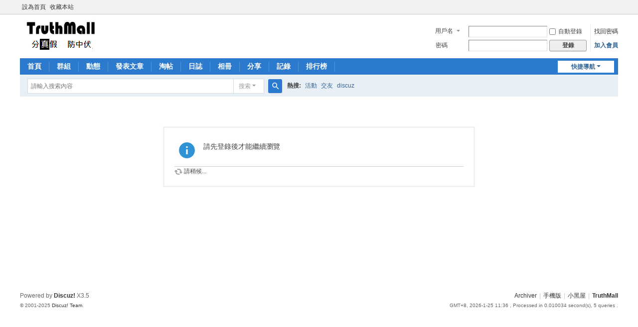

--- FILE ---
content_type: text/css
request_url: https://www.truthmall.com/data/cache/style_1_home_follow.css?iz2
body_size: 3863
content:
.fct a{float:left;margin-left:8px;}.fa_fav_0:before,.fa_fav:before,.fa_rss:before,.fa_achv:before,.fa_bin:before,.fa_ivt:before{font-family:dzicon;display:inline-block;line-height:14px;width:16px;margin-left:4px;transform:scale(1.5);}.fa_fav_0:hover,.fa_fav:hover,.fa_rss:hover,.fa_achv:hover,.fa_bin:hover,.fa_ivt:hover{text-decoration:none;}.fa_fav_0:before{content:"\f12d";color:#BBB;}.fa_fav:before{content:"\f12d";color:#FF9C00;}.fa_rss:before{content:"\f10a";color:#FF9C00;}.fa_achv:before{content:"\f135";}.fa_bin:before{content:"\f10c";color:#AAA;}.fa_ivt:before{content:"\f11f";color:#2B7ACD;}#fh{width:644px;}.mw #fh{width:100%;}#fh .bm{padding-top:5px;padding-bottom:0;}#nv_group #fh{margin-bottom:1em;}#fh #gh{padding-top:10px;}#fh .h{margin-top:10px;}#fh .h *{float:left;}#fh h1{margin-right:10px;font-size:16px;}#fh .h .y{float:right;}#fh .o a{float:left;margin-right:10px;}#fh.m{padding-top:0;background-color:#F2F2F2;}.xst{font-family:Tahoma,Helvetica,'Microsoft Yahei',sans-serif;font-size:14px;}.xst i{font-style:italic;}.ttp{margin-bottom:5px;padding-top:10px;border-width:2px 0 0;background:transparent;}.ttp li{float:left;padding-bottom:5px;}.ttp a,.ttp strong{float:left;margin-right:5px;padding:4px 8px 3px;height:18px;border:1px solid #CDCDCD;background:#FFF;white-space:nowrap;}.ttp a:hover{border-color:#369;color:#369;text-decoration:none;}.ttp .a a{padding-right:12px;padding-left:12px;border-color:#369;background:#E5EDF2;color:#369;}.ttp .pipe{float:left;margin-right:10px;padding:0;width:2px;height:27px;background:#C2D5E3;text-indent:-9999px;}.cttp{overflow:hidden;padding-right:35px;height:32px;}.cttp .unfold,.cttp .fold{float:right;display:inline;margin:5px -35px 9px 0;padding:0 0 0 10px;width:25px;height:18px;background-color:transparent;color:#369;font-weight:400;}.tl .bm_c{padding-top:0;}.tl table{width:100%;table-layout:fixed;border-collapse:separate;}.tl th,.tl td{padding:5px 0;border-bottom:1px solid #C2D5E3;}.emptb th,.emptb td{padding:0;border-bottom:none;}.tl tr:hover th,.tl tr:hover td{background-color:#F2F2F2;}.tl .threadpre td,.tl .threadpre:hover td{background-color:#FCFCFC;}.tl .threadpre .threadpretd{border-left:1px solid #C2D5E3;border-right:1px solid #C2D5E3;}.tl th .tdpre,.tl td.fn .tdpre{visibility:hidden;display:inline;padding:0 3px;height:17px;line-height:17px;margin-top:3px;background:#548BF6;color:#FFF;text-align:center;text-decoration:none;border-radius:2px;}.tl th:hover .tdpre,.tl td.fn:hover .tdpre{visibility:visible;}.tl th .tdpre:visited,.tl td.fn .tdpre:visited{color:#FFF;}.tbox{display:inline-block;color:#FFF;height:17px;line-height:17px;padding:0 2px;border-radius:2px;}.tl .tbox{vertical-align:middle;}.rushrep{background:#904B21;}.tl .tdigest{background:#01B0C8;}.theatlevel{background-color:#FA5600;background:linear-gradient(90deg,#FA5600,#FC0);font-weight:700;border-radius:4px 0 0 4px;text-shadow:1px 1px 1px #E40;position:relative;margin-right:5px;}.theatlevel:after{display:block;content:"";width:5px;height:17px;background:url("data:image/svg+xml,%3csvg xmlns='http://www.w3.org/2000/svg' width='5' height='17'%3e%3cpath fill='%23fc0' d='M0 0h4L0 5h5c0 4-3 8-5 8l5 2-4 2H0'/%3e%3c/svg%3e");position:absolute;top:0;right:-5px;}.trecic{background:#FF9C00;}.tprizes{background:#BCB728;text-indent:0;}.fastpreview{position:relative;}.icon_preview{position:absolute;display:block;left:80px;top:-13px;width:11px;height:8px;background:url(https://www.truthmall.com/static/image/common/icon_preview.png);overflow:hidden;}a.icon_up{display:block;margin:0 10px;height:25px;background:#F2F2F2 url(https://www.truthmall.com/static/image/common/arrow_up.png) no-repeat 50% 50%;overflow:hidden;border:1px dashed rgb(194,213,227);border-radius:3px;}a.icon_up:hover{background:#FFF url(https://www.truthmall.com/static/image/common/arrow_up_hover.png) no-repeat 50% 50%;}.fastpreview td{border-bottom:none!important;}.tl th,.tl td.fn{padding-right:1.5em;zoom:1;}.tl th a:visited,.tl td.fn a:visited{color:#666;}.fromg{visibility:hidden;}tr:hover .fromg{visibility:visible;}.tl .icn{padding-left:5px;width:25px;text-align:left;}.tl .icn a:hover{text-decoration:none;}.tl .tpin{position:relative;}.tl .tpin::before{display:block;position:absolute;width:18px;text-align:center;color:#FFF;z-index:10;}.tl .tpin1::before{content:"1";}.tl .tpin2::before{content:"2";}.tl .tpin3::before{content:"3";}.tl .tpin4::before{content:"!";}.tl .tpin1 svg{fill:#72B933;}.tl .tpin2 svg{fill:#00ABDE;}.tl .tpin3 svg{fill:#F90;}.tl .tpin4 svg{fill:#F26C4F;}.tl .new{}.tl .comm{}.tl .frm{width:150px;}.tl .o{width:20px;}.tl .num{width:60px;line-height:14px;}.tl .by{width:105px;line-height:14px;}.tl cite,.tl .num em{display:block;}.tl th em{margin-right:4px;zoom:1;}.tl th em,.tl th em a{color:#007CD5;}.tl td em{font-size:11px;font-family:Arial,Pmingliu,sans-serif;-webkit-text-size-adjust:none;}.tl td em,.tl td em a{color:#999;}.tl .ts th,.tl .ts td{padding:3px 0;border-bottom-color:#CDCDCD;background:#F2F2F2;}.tl .th{margin-top:1px;padding:0 10px;border-bottom:1px solid #CDCDCD;background:#F2F2F2;}.tl .th table{border:none;}.tl .th td,.tl .th th{height:20px;border:none;vertical-align:baseline;}.tl .tf{padding:3px 0;}.tf .showmenu:hover{border-color:#C2D5E3;}.tl_reply:before{display:inline-block;content:"";width:6px;height:6px;background:#BBB;border-radius:3px;margin:0 4px 2px 0;}.recy{text-decoration:line-through;}.tps{white-space:nowrap;}.tps a{padding:2px 4px;color:#444;}.tps a:hover{background-color:#F2F2F2;color:#007CD5;}.tsm{overflow:hidden;margin-bottom:-10px;width:100%;border-collapse:collapse !important;}.tsm th{padding:5px 0 5px 10px;border:none;vertical-align:top;}.tsm td{padding:5px 10px 5px 0;border:none;vertical-align:top;}.tsm tr:hover th,.tsm tr:hover td{background:none !important;}.tsm li{float:left;margin-right:4px;padding:0 4px;white-space:nowrap;}.tsm .a a{color:#444;font-weight:700;}.tsm .a a:hover{text-decoration:none;}.subtsm{margin-top:5px;padding:5px;border:1px dotted #C2D5E3;}.mfm .mtm{margin-right:10px;}.mfm span{height:26px;}#pprl a{color:#369;}#pprl li{clear:both;padding:3px 0 3px 90px;}#pprl li em{float:left;margin-left:-90px;width:85px;white-space:nowrap;overflow:hidden;}.pf_l li{float:left;width:300px;}.pf_l em{padding-right:10px;color:#666;}.flw_avt{width:80px;}.flw_avt img{float:left;margin-left:15px;width:48px;}.flw_article{margin:0 0 10px 70px;padding:5px 10px 15px;border-bottom:1px solid #DBDBDB;}.flw_thread .flw_article{margin-left:0;}.flw_article h2{font-size:16px;}.flw_article h2 img{vertical-align:middle;}.flw_reply{margin-left:20px;}.flw_author,.flw_author a{color:#79869E;}.flw_article .c{font-size:14px;line-height:1.8;}.flw_article .c img{display:block;margin:10px 0;max-width:600px;}.flw_article .c .s{display:inline;margin:0;}.unread .flw_article{background-color:#FEFEEE;}.unread .flw_article h2 a{color:#369;font-weight:700;}.flw_image{margin-bottom:10px;max-height:400px;zoom:1;overflow:hidden;}.flw_image li{float:left;width:120px;max-height:400px;background:#FFF;}.flw_image li img{margin:0 !important;width:120px;max-height:400px;}.flw_image_1{float:left;margin:0 15px 10px 0;}.flw_image_1 img{margin:0 !important;}.flw_attach{margin-top:10px;clear:both;}.flw_attach li{width:300px;margin-bottom:5px;height:31px;line-height:31px;font-size:12px;border:1px solid #DBDBDB;border-radius:3px;background:url(https://www.truthmall.com/static/image/common/flw_attach_bg.png) repeat-x 0 -31px;box-shadow:0 1px 0 #FFF;}.flw_attach a{display:block;padding:0 10px 0 32px;height:31px;background:url(https://www.truthmall.com/static/image/common/flw_attach_bg.png) no-repeat 10px 8px;color:#369;}.flw_attach a.flw_attach_price{background-image:url(https://www.truthmall.com/static/image/common/viewpay.gif);}.flw_attach a:hover{text-decoration:none;background-color:#EDF1F4;}.flw_attach strong{float:left;width:160px;font-weight:normal;white-space:nowrap;text-overflow:ellipsis;overflow:hidden;}.flw_attach span{float:right;width:90px;color:#999;text-align:right;overflow:hidden;}.flw_video,.flw_music{margin:10px 0;}.flw_article .flw_video img{display:inline;}.flw_quote{margin-left:10px;padding-left:15px;border-left:3px solid #B1CCD8;}.flw_readfull{padding:3px 5px;border:1px solid #DDD;border-radius:3px;background:#FFF;}.flw_readfull:hover{border-color:#9EB4C2;text-decoration:none;}.flw_delete{visibility:hidden;float:right;width:20px;height:20px;background:#AAA;overflow:hidden;font-size:16px;text-align:center;line-height:20px;border-radius:2px;}.flw_delete:before{content:"\d7";color:#fff;font-weight:700;}.flw_delete:hover{background:#15AFDB;text-decoration:none;}.flw_feed_hover .flw_delete{visibility:visible;}.flw_loading{margin:0 0 10px 80px;padding:10px;box-shadow:0 1px 0 rgba(0,0,0,0.05);border:1px solid #DBDBDB;border-radius:4px;background:#F4F7F9;}.flw_more{margin:0 0 10px 80px;}.flw_more a{display:block;padding:10px;box-shadow:0 1px 0 rgba(0,0,0,0.05);border:1px solid #DBDBDB;border-radius:4px;background:#F4F7F9;text-align:center;}.flw_more a:hover{border-color:#9EB4C2;text-decoration:none;}.flw_btn_fo,.flw_btn_unfo{float:right;width:68px;height:19px;line-height:19px;background:#f4f1c4;text-align:center;overflow:hidden;color:#B3AC5C;border:1px solid;}.flw_btn_unfo{background:#EEE;}.flw_btn_fo:before{font-family:dzicon;font-size:16px;margin-right:4px;content:"\f108";}.flw_uheader .flw_btn_fo,.flw_uheader .flw_btn_unfo,.flw_hd .flw_btn_fo,.flw_hd .flw_btn_unfo{float:left;}#fastpostform{width:82%;}#flw_header{padding:10px;}#flw_post_subject{width:628px;height:30px;line-height:30px;border:1px solid #9EB4C2;border-radius:4px;background:#FFF;}#flw_header #subject{margin:5px;width:580px;height:20px;border:none;outline:none;background:transparent;line-height:20px;}#flw_checklen{padding-right:10px;}#flw_post_extra .sec{padding:8px 15px;border:1px solid #EFEFEF;background:#F9FBFC;border-radius:4px;}.tedt{width:auto;border:1px solid #9EB4C2;border-radius:4px;overflow:hidden;}#flw_header .bar{padding-left:10px;border-top:1px solid #EFEFEF;border-bottom:none;background:#F9FBFC;border-radius:0 0 4px 4px;}#flw_header .area{background:#FFF;border-radius:4px 4px 0 0;}#flw_header .area .pt{height:4em;}#flw_header .ftid{margin-left:5px;}#fastpostsubmit{margin-right:0;height:33px;border:none;}#flw_header .tb{padding-left:0;height:32px;border-bottom:none;line-height:32px;}#flw_header .tb a{padding:0 15px;border:none;background:transparent none;color:#369;}#flw_header .tb .a a{box-shadow:0 -1px 0 rgba(0,0,0,0.15);border-radius:4px 4px 0 0;background:#FFF;color:#333;}.flw_tab{padding-top:0;border-bottom:none;}.sd{border-radius:5px;background:#F4F7F9;}#flw_avt{padding:20px;}#flw_avt img{margin:0 auto 10px;border:6px solid #FFF;}.sd #flw_avt img{display:block;}.flw_user_info{margin:10px 0;padding:10px;box-shadow:0 1px 0 #FFF,0 -1px 0 #D7DBDF;border-radius:5px;background:#E9EEF2;}.flw_linktohome{padding:2px 0 2px 20px;background:url(https://www.truthmall.com/static/image/common/homelink.gif) no-repeat 0 2px;}.flw_uheader{padding-right:0;padding-left:0;}.flw_stat_mn{margin-left:20px;width:490px;}.pg_follow .sd .bm{border-width:1px 0 0;border-color:#E8EAEB;background:transparent;}.pg_follow .sd .bm_h{padding-left:20px;border-width:1px 0 0;border-color:#FFF;background:transparent;}#flw_header.flw_uheader{padding-top:20px;border-bottom:1px solid rgba(0,0,0,0.15);background:#F4F7F9 none !important;}.flw_uheader .tb{margin-bottom:-1px;}.flw_uheader h1{font-size:16px;}.flw_uheader .tns{margin-left:-10px;padding:0;width:240px;}.flw_uheader .tns th,.flw_uheader .tns td{padding-left:10px;text-align:left;}.flw_uheader .o{line-height:21px;}.flw_status_1,.flw_status_2{padding:0 10px 0 0;}.flw_status_1:before,.flw_status_2:before{font-family:dzicon;line-height:14px;font-size:16px;color:#dcdbcc;margin-right:4px;}.flw_status_1:before{content:"\f100";}.flw_status_2:before{content:"\f13e";}.flw_specialfo,.flw_specialunfo{float:right;margin-right:9px;width:14px;line-height:21px;font-size:16px;height:21px;text-align:center;overflow:hidden;color:#7CBE00;}.flw_specialunfo{color:#FF512C;}.flw_specialfo:before,.flw_specialunfo:before{content:"\f140";font-family:dzicon;}#specialflag_2_menu{width:80px;}.flw_uheader .flw_linktohome{padding:0 0 0 20px;background-position:0 3px;}.flw_replybox{margin:-11px 0 20px 70px;padding:15px 20px;box-shadow:0 1px 0 rgba(0,0,0,0.05);border:1px solid #DBDBDB;background:#E9EEF1;}.flw_replybox li{padding:10px 80px 10px 0;border-top:1px solid #DBE2E6;}.flw_replybox li .d{margin-right:10px;}.flw_replybox .px,.flw_autopt{border:1px solid #CCDBE5;border-radius:4px;background:#FFF;}.flw_autopt{display:inline-block;vertical-align:top;margin:0 5px 0 0;padding:0 5px;width:420px;}td.flw_autopt{margin-right:0;}.flw_autopt .pts{padding:5px;margin:0 -5px;width:100%;height:19px;min-height:19px;border:0;}.flw_replybox .pnc{width:77px;height:33px;border:none;background:transparent url(https://www.truthmall.com/static/image/common/pn_reply.png) no-repeat 0 0;}.flw_replybox .pnc span{line-height:99px;}.flw_replybox td table .pnc{background-image:url(https://www.truthmall.com/static/image/common/pn_rt.png);}.flw_rert{display:inline-block;padding-right:5px;width:95px;text-align:right;}.flw_replybox .cnr{position:relative;float:right;overflow:hidden;display:inline;margin:-22px 16px 0 0;width:11px;height:7px;background:transparent url(https://www.truthmall.com/static/image/common/flw_cnr_t.png) no-repeat 0 0;}#flw_side_tab{margin:10px 0;}#flw_side_tab li{line-height:32px;}#flw_side_tab a{display:block;height:32px;padding-left:20px;background:url(https://www.truthmall.com/static/image/common/flw_side_tab.png) repeat-x 0 0;}#flw_side_tab li.a a{background-position:0 -32px;}#flw_side_tab a img{float:left;margin:8px 10px 0 0;}.flw_side_promote{}.flw_side_promote .xlda dl{margin-bottom:8px;}.flw_side_promote .xlda .m{margin:0 0 8px -55px;}.flw_side_promote .xlda dt{padding-top:0;}.flw_side_promote .flw_btn_fo{float:left;}.flw_ulist{}.flw_ulist li{padding:10px 0 10px 100px;border-bottom:1px solid #DBDBDB;}.flw_ulist .flw_avt{float:left;margin:0 0 0 -80px;}.flw_ulist .unread{background-color:#FEFEEE;}.my_flw_stats{width:120px;}.my_flw_stats li{margin-bottom:7px;padding-bottom:7px;border-bottom:1px solid #CDCDCD;}.my_flw_stats .xg1{padding-right:10px;}#flw_bar .fpd{position:relative;zoom:1;}.progressWrapper{overflow:hidden;float:left;width:auto;}.progressWrapper table{float:left;margin:5px 1px 0 0;width:209px;border:1px solid #C3DCEA;border-radius:4px;background:#FFF;}.progressWrapper td{border-radius:4px;}.attswf p{padding-left:5px;width:170px;height:26px;line-height:26px;white-space:nowrap;overflow:hidden;text-overflow:ellipsis;}.attswf p img{width:16px;height:16px;}.attc{padding-top:3px;width:20px;}.attc .d{background-position-y:0 !important;}.progressContainer{overflow:hidden;margin:5px 0 0;width:620px;border:1px dashed #9EB4C2;background-color:transparent;}.red{border:none;background-color:transparent;color:red;}